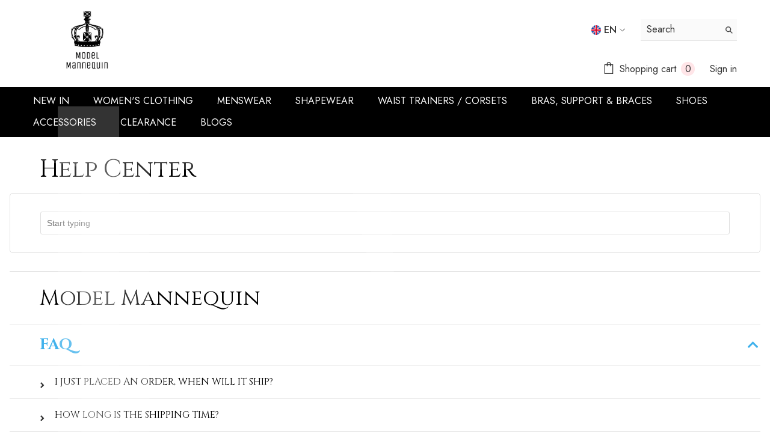

--- FILE ---
content_type: text/css
request_url: https://modelmannequin.com/cdn/shop/t/38/assets/custom.css?v=80089539117217316311754378070
body_size: -326
content:
.previewCartInfo .button-2{display:none}.swatch:has(li:only-child) li{display:none}.card-swatch.text-left{padding-top:5px}.price__last.price_percent{flex:1 50%!important}.price__label_sale.price__label_percent{display:block!important}.card .price__label_sale .label_sale{font-size:12px}.template-product .productView-details .price__label_sale .label_sale{font-size:14px}body .price__label_sale .label_sale{padding:0;color:#cc4058;font-weight:600;background:transparent}#halo-cart-sidebar #popup-tool-discount{position:unset;transform:unset;opacity:1;visibility:visible}#halo-cart-sidebar #popup-tool-discount{padding:12px 0 0}#halo-cart-sidebar #popup-tool-discount .button.button-1{margin-bottom:0}@media only screen and (max-width: 767px){.popup-toolDown label{font-size:14px!important}.sp__flex{display:flex;justify-content:space-between}.sp__flex .button.button-1{margin-top:0}#halo-cart-sidebar .previewCartInfo{padding:5px 20px 20px}#halo-cart-sidebar .previewCartTotals{line-height:1.5}#halo-cart-sidebar .previewCartTotals-label,#halo-cart-sidebar .previewCartTotals-value{line-height:1}#halo-cart-sidebar #popup-tool-discount .discount-code-field label{margin-bottom:0}#halo-cart-sidebar #popup-tool-discount .discount-code-field p{margin-bottom:8px}}
/*# sourceMappingURL=/cdn/shop/t/38/assets/custom.css.map?v=80089539117217316311754378070 */


--- FILE ---
content_type: text/css
request_url: https://modelmannequin.com/cdn/shop/t/38/assets/component-card.css?v=78222020665074111901739760632
body_size: 8295
content:
.product-item{position:relative;letter-spacing:0;font-size:0}.product-item>.card{font-size:var(--font-body-size)}.card{position:relative}.card-product{position:relative;z-index:1}.card-media{display:block;position:relative;overflow:hidden}.card-link{position:absolute;top:0;left:0;right:0;bottom:0;z-index:1;width:100%;height:100%;display:block}.card-media>img,.card-media>video{display:block;position:absolute;top:0;left:0;height:100%;width:100%;max-width:100%;cursor:pointer;object-fit:var(--product-cart-image-fit);object-position:center center;transition:all .8s ease}.card-media>img.lazyload,.card-media>img.lazyloading{opacity:0}.card-media>img+img.lazyloaded{opacity:0}.card-media>img+img,.card-media>img+video{opacity:0}.card-product--padding{border:.1rem solid var(--color-background-20)}.card-product--padding .card-product__wrapper{padding:2rem}.card-information{padding:15px 0 0}.style-arrows-7 .card-information{padding:17px 0 0}.animate--hover-vertical-lift .card-information,.animate--hover-vertical-lift.style-arrows-7 .card-information{padding:15px 0}.card-information__group{margin:0 0 1px}.card-vendor{overflow:hidden;white-space:normal;display:-webkit-box;-webkit-line-clamp:1;text-overflow:ellipsis;-webkit-box-orient:vertical;font-family:var(--product-vendor-font);font-size:var(--product-vendor-font-size);font-weight:var(--product-vendor-font-weight);font-style:var(--product-vendor-font-style);color:var(--product-vendor-color);line-height:var(--product-vendor-line-height);letter-spacing:var(--product-vendor-letter-spacing);text-transform:var(--product-vendor-text-transform);width:100%;margin-bottom:var(--product-vendor-margin-bottom);margin-top:var(--product-vendor-margin-top)}.card-vendor a{font-size:inherit;font-weight:inherit;color:inherit;line-height:inherit;letter-spacing:inherit}.card__heading{font-size:var(--product-title-font-size);margin:0}.card-title{font-family:var(--product-title-font);font-size:var(--product-title-font-size);font-weight:var(--product-title-font-weight);line-height:var(--product-title-line-height);letter-spacing:var(--product-title-letter-spacing);text-transform:var(--product-title-text-transform);color:var(--product-title-color);display:block;margin:0 0 var(--product-title-margin-bottom) 0}.card-title span[data-change-title]{display:none}.enable_text_color_title .card-title span[data-change-title]{display:inline}.card-title-ellipsis{overflow:hidden;white-space:normal;display:-webkit-box;-webkit-line-clamp:var(--product-title-line-text);text-overflow:ellipsis;-webkit-box-orient:vertical}.card-price{font-weight:var(--font-weight-bold);letter-spacing:0;margin-top:var(--product-price-margin-top);margin-bottom:var(--product-price-margin-bottom)}.card-quickview .quickview-button{font-family:var(--font-body-family);font-size:var(--product-quickview-font-size);font-weight:var(--font-body-weight);line-height:var(--product-quickview-line-height);letter-spacing:var(--body-letter-spacing);color:var(--product-quick-view-color);background-color:var(--product-quick-view-bg);border-color:var(--product-quick-view-bg);padding:var(--product-quickview-padding-top) var(--product-quickview-padding-left-right) var(--product-quickview-padding-bottom) var(--product-quickview-padding-left-right);min-width:86px;width:auto;text-transform:capitalize;border-radius:var(--product-quickview-border-radius);box-shadow:var(--product-quickview-box-shadow)}.card-quickview .quickview-icon,.card-wishlist .wishlist-icon,.card-compare .compare-icon{display:block;text-align:center;position:relative;width:36px;height:36px;padding:9px 8px;line-height:1;border-radius:50%;font-size:0;letter-spacing:0;cursor:pointer}.enable_custom_layout_card_1 .card-quickview .quickview-icon,.enable_custom_layout_card_1 .card-wishlist .wishlist-icon,.enable_custom_layout_card_1 .card-compare .compare-icon{width:40px;height:40px}.card-quickview .quickview-icon{background-color:var(--product-quick-view-bg);border:none}.card-quickview .text,.card-wishlist .text,.card-compare .text,.card-compare .text_1{display:none;white-space:nowrap;font-size:var(--font-body-size);font-weight:var(--font-weight-normal);line-height:var(--body-line-height);width:0;opacity:0;overflow:hidden;visibility:hidden;right:calc(100% - 30px);height:36px;background-color:var(--bg-white);line-height:36px;position:absolute;top:50%;padding:0 30px 0 15px;border-radius:36px;transform:translateY(-50%);transition:var(--anchor-transition);transition-duration:var(--duration-default);pointer-events:none}.enable_custom_layout_card_1 .card-quickview .text,.enable_custom_layout_card_1 .card-wishlist .text,.enable_custom_layout_card_1 .card-compare .text,.enable_custom_layout_card_1 .card-compare .text_1{height:40px;line-height:40px}.card-compare .text{padding:0 30px}.card-product__group.group-left .card-quickview .text,.card-product__group.group-left .card-wishlist .text{padding:0 15px 0 30px}.card-quickview .text{color:var(--product-quick-view-color);background-color:var(--product-quick-view-bg)}.card-quickview .text:before{border-left:7px solid var(--product-quick-view-bg)}.card-quickview .icon,.card-wishlist .icon,.card-compare .icon{width:100%;height:100%;width:18px;height:18px;line-height:18px;vertical-align:top;position:relative;z-index:2;background-color:transparent}.card-quickview .icon{fill:var(--product-quick-view-color)}.card-quickview:not(.card-quickviewIcon){display:block;position:absolute;top:50%;left:50%;z-index:4;transition:transform var(--duration-default) ease,visibility var(--duration-default) ease;transform:translate3d(-50%,calc(-50% - 10px),0);opacity:0;visibility:hidden;pointer-events:none;width:auto}.card-quickview.card-quickviewIcon{display:none}.card-wishlist .wishlist-icon{background-color:var(--product-wishlist-bg);border:1px solid var(--product-wishlist-border)}.card-wishlist .text{color:var(--product-wishlist-color);background-color:var(--product-wishlist-bg);text-transform:capitalize}.card-wishlist .text:before{border-left:7px solid var(--product-wishlist-bg)}.card-wishlist .icon{fill:var(--product-wishlist-color)}.card-wishlist .wishlist-added{background-color:var(--product-wishlist-bg-added);border-color:var(--product-wishlist-border-added)}.card-wishlist .wishlist-added .text{color:var(--product-wishlist-color-added);background-color:var(--product-wishlist-bg-added)}.card-wishlist .wishlist-added .text:before{border-left-color:var(--product-wishlist-bg-added)}.card-wishlist .wishlist-added .icon{fill:var(--product-wishlist-color-added)}.card-compare .compare-icon{background-color:var(--product-compare-bg)}.card-compare .compare-label{display:inline-block;vertical-align:middle;font-size:calc(var(--font-body-size) - 3px);cursor:pointer;position:relative}.card-compare .text{color:var(--product-compare-color);background-color:var(--product-compare-bg)}.card-compare .text:before{border-left:7px solid var(--product-compare-bg)}.card-compare .icon{fill:var(--product-compare-color)}.card-compare .compare-checkbox:checked+.compare-label .text,.card-compare .compare-checkbox:checked+.compare-label .text_1{color:var(--product-compare-color-added);background-color:var(--product-compare-bg-added)}.card-compare .compare-checkbox:checked+.compare-label .text:before{border-left-color:var(--product-compare-bg)}.card-compare .compare-checkbox:checked+.compare-label .icon{fill:var(--product-compare-color-added)}.card-compare .compare-icon.is-checked{background-color:var(--product-compare-bg-added)}.card-compare.card-compareIcon{display:none}.card-compare:not(.card-compareIcon){opacity:0;visibility:hidden;pointer-events:none;transition:var(--anchor-transition);transition-duration:var(--duration-default)}.card-compare.card-compareIcon .compare-label{font-size:0;letter-spacing:0;padding:0;position:static}.card-product__group{position:absolute;z-index:3;transition:transform var(--duration-long) ease,opacity var(--duration-default) ease}.card-product__group.group-left,.card-product__group.group-right{top:10px;display:flex;flex-direction:column}.style-arrows-7 .card-product__group.group-left,.style-arrows-7 .card-product__group.group-right{top:15px}.product-item.enable_custom_layout_card_1 .card-product__group.group-left,.product-item.enable_custom_layout_card_1 .card-product__group.group-right{top:25px}.card-product__group .card-product__group-item+.card-product__group-item{margin-top:10px}.card-product__group.group-left{left:10px;transform:translate3d(-10px,0,0)}.style-arrows-7 .card-product__group.group-left{left:15px}.product-item.enable_custom_layout_card_1 .card-product__group.group-left{left:25px;transform:translate3d(-25px,0,0)}.card-product__group.group-middle{top:50%;left:50%;transform:translate3d(-50%,calc(-50% - 10px),0)}.card-product__group.group-right{left:auto;right:10px}.style-arrows-7 .card-product__group.group-right{right:15px}.product-item.enable_custom_layout_card_1 .card-product__group.group-right{left:auto;right:25px}.card-product__group.group-left .card-wishlist .text,.card-product__group.group-left .card-quickview .text,.card-product__group.group-left .card-compare .text{right:auto;left:calc(100% + 20px)}.card-product__group.group-left .card-wishlist .text:before,.card-product__group.group-left .card-quickview .text:before,.card-product__group.group-left .card-compare .text:before{border-left:none;right:auto;left:-7px}.card-product__group.group-left .card-wishlist .text:before{border-right:7px solid var(--product-wishlist-bg)}.card-product__group.group-left .card-quickview .text:before{border-right:7px solid var(--product-quick-view-bg)}.card-product__group.group-left .card-compare .text:before{border-right:7px solid var(--product-compare-bg-add)}.card-product__group.group-left .card-wishlist .wishlist-added .text:before{border-right-color:var(--product-wishlist-color-added)}.card-product__group.group-left .card-compare .compare-checkbox:checked+.compare-label .text:before{border-right-color:var(--product-compare-bg-added)}.card-action{position:absolute;bottom:0;width:100%;padding:0;background:transparent;z-index:10;margin:0;transform:translate3d(0,15px,0);transition:transform var(--duration-long) ease,opacity var(--duration-default) ease}.price{justify-content:center}.card-action .button{font-family:var(--btn-3-font-family);font-size:var(--btn-3-font-size);font-weight:var(--btn-3-font-weight);text-transform:var(--btn-3-text-transform);text-align:var(--btn-3-text-align);letter-spacing:var(--btn-3-letter-spacing);line-height:var(--btn-3-line-height);border-radius:var(--btn-3-border-radius);border-style:var(--btn-3-border-style);border-width:var(--btn-3-border-width);padding-top:var(--btn-3-padding-top);padding-bottom:var(--btn-3-padding-bottom);background:var(--product-action-bg);color:var(--product-action-color);border-color:var(--product-action-border);box-shadow:var(--btn-3-horizontal-length) var(--btn-3-vertical-length) var(--btn-3-blur-radius) var(--btn-3-spread) var(--btn-3-all-bg-opacity) var(--btn-3-inset)}.card-action .variants-popup{display:block;opacity:0;visibility:hidden;position:absolute;top:auto;bottom:0;left:0;width:100%;background-color:var(--bg-white);z-index:2;pointer-events:none;transition:transform var(--duration-default) ease,visibility var(--duration-default) ease}.card-action .variants-popup-content{position:relative;padding:25px 10px 50px;overflow-y:auto}.card-action .variants-popup-content .variants{max-height:102px;overflow-y:auto;webkit-overflow-scrolling:touch}.productList .card-action .variants-popup-content{padding:25px 10px 50px 0;overflow-y:visible}.productList .card-action .variants-popup-content .variants{max-height:100%!important;min-height:100%!important;display:inherit}.card-action .variants-popup-close{position:absolute;top:-6px;left:auto;right:-7px;color:inherit;line-height:1;font-size:0;letter-spacing:0;z-index:1}.card-action .variants-popup-close svg{width:40px;height:40px;padding:11px;fill:var(--icon);stroke:transparent}.card-action .selector-wrapper{padding:0 0 18px}.card-action .selector-wrapper.option-color{padding-bottom:5px}.product-card__button2{padding:0;display:flex;position:absolute;bottom:0;left:0;width:100%;column-gap:10px}.productList .product-card__button2{bottom:auto}.card-action .selector-wrapper .form-label{font-weight:var(--font-weight-medium);padding:0 25px;text-align:center;line-height:18px}.card-action .selector-wrapper .form-label .label-value-1,.card-action .selector-wrapper .form-label .label-value-2,.card-action .selector-wrapper .form-label .label-value-3{font-weight:var(--font-weight-normal);color:#3c3c3c}.productList .card-action .selector-wrapper{text-align:left}.productList .card-action .selector-wrapper.option-color{display:none}.quick_shop_option_2 .productList .card-action .selector-wrapper.option-color{display:block}.productList .card-action .selector-wrapper .form-label{padding:0 25px 0 0;text-align:left}.card-action .selector-wrapper .swatch-element{position:relative;padding:0 12px;transition:var(--anchor-transition);display:inline-block}.productList .card-action .selector-wrapper .swatch-element{padding-right:24px;padding-left:0}.card-action .selector-wrapper .single-label{display:block;font-size:calc(var(--font-body-size) + 2px);font-weight:var(--font-weight-medium);padding:0;cursor:pointer}.card-action .selector-wrapper .single-label .text{display:none;font-size:calc(var(--font-body-size) - 3px);font-weight:var(--font-weight-normal);color:var(--color-grey);margin:0 0 0 5px}.card-action .selector-wrapper .single-action{display:none;font-size:0;letter-spacing:0;padding:0;position:absolute;top:0;right:0;z-index:1;height:100%;width:100%}.card-action .selector-wrapper .single-action .icon{fill:var(--icon);stroke:transparent;width:16px;height:16px;margin:0 5px 0 0}.card-action .selector-wrapper .single-action .text{display:inline-block;vertical-align:middle;font-size:calc(var(--font-body-size) - 3px);font-weight:var(--font-weight-normal);letter-spacing:var(--letter-spacing);line-height:var(--line-height);color:var(--form-label);opacity:0}.card-action .selector-wrapper .single-option:checked+.single-label{text-decoration:underline;text-underline-position:under}.productList .card-action .selector-wrapper .single-option:checked+.single-label{border-bottom:1px solid;text-decoration:unset}.card-action .selector-wrapper .swatch-element.unavailable{display:none}.card-action .selector-wrapper .swatch-element.soldout{opacity:.5}.card-action .selector-wrapper .swatch-element.soldout .single-label .text{display:inline-block;vertical-align:inherit}.card-action .selector-wrapper .swatch-element.soldout .single-action{display:none}.card-action .selector-wrapper .swatch-element.unavailable .single-label{opacity:.6;pointer-events:none}.size_varriant_style_2 .card-action .selector-wrapper .single-label{font-size:var(--font-body-size);font-weight:var(--font-weight-normal);border:1px solid #d2d2d2;padding:7px 20px;min-width:60px;text-align:center}.size_varriant_style_2 .card-action .selector-wrapper .single-option:checked+.single-label{text-decoration:unset;text-underline-position:unset;border-color:#000}.size_varriant_style_2 .card-action .selector-wrapper .swatch-element{padding:0 2.5px 5px}.card-swatch{font-size:0;letter-spacing:0}.card-swatch .swatch{display:flex;justify-content:center;width:100%;position:relative;font-size:0;flex-wrap:wrap;row-gap:5px}.card-swatch .item{display:inline-block;vertical-align:top;margin:0 5px 5px 0;position:relative;line-height:1}.card-swatch .item .tooltip,.card-swatch .group-swatch .tooltip{display:none;font-size:calc(var(--font-body-size) - 2px);font-weight:var(--font-weight-normal);color:var(--color-white);background:var(--color-global);text-align:center;position:absolute;bottom:100%;left:50%;padding:5px;z-index:2;min-width:40px;transform:translate(-50%);margin:0 0 10px;border-radius:2px;transition:var(--anchor-transition);white-space:nowrap;text-transform:capitalize}.card-swatch .item .tooltip:before,.card-swatch .group-swatch .tooltip:before{content:"";position:absolute;bottom:-7px;left:50%;height:0;width:0;border-top:7px solid var(--color-global);border-left:7px solid transparent;border-right:7px solid transparent;transform:translate(-50%)}.card-swatch .swatch-label{display:block;border-radius:50%;overflow:hidden;position:relative;font-size:0;letter-spacing:0;width:var(--w-product-swatch-custom);height:var(--h-product-swatch-custom);margin:0 auto;border:1px solid var(--product-swatch-border);background:transparent;cursor:pointer;padding:2px;box-sizing:border-box}.productList .card-swatch .swatch-label{width:var(--w-product-swatch-custom);height:var(--h-product-swatch-custom)}.card-swatch .number-showmore{width:auto;height:var(--h-product-swatch-custom);display:inline-block;cursor:pointer;line-height:var(--h-product-swatch-custom);text-align:center;font-size:var(--font-size-product-swatch-more);font-weight:var(--font-weight-normal);color:var(--color-text2);background:none;border:none}.card-swatch .number-showmore span{pointer-events:none}.card-swatch .number-showmore span.text-number{position:relative;top:0}.card-swatch .swatch-label .pattern{display:block;width:100%;height:100%;border-radius:50%;overflow:hidden;position:relative;background-color:transparent;background-repeat:no-repeat;background-size:cover;background-position:center}.card-swatch .swatch-label.is-active{border-color:var(--product-swatch-border-active)}.card-swatch .item:first-child{margin-left:0}.card-swatch .item:last-child{margin-right:0}.card-swatch--grid{margin-top:12px}.card-swatch--slider{position:absolute;width:100%;top:auto;left:0;bottom:0;opacity:1;visibility:visible;pointer-events:auto;padding:8px;z-index:3;background-color:var(--bg-white);transition:transform var(--duration-default) ease,visibility var(--duration-default) ease}.card-summary{font-size:var(--font-body-size);font-weight:var(--font-body-weight);line-height:var(--body-line-height);letter-spacing:var(--body-letter-spacing);color:var(--color-text);margin:0 0 13px}.card-list__hidden{display:none!important}.swatch .group-swatch{display:inline;vertical-align:top;line-height:1}.swatch.show--more .group-swatch{display:inline!important}.swatch.show--more .group-swatch .item-wrapper{display:inline-block;margin:0 5px 5px 0;position:relative}.product-item.quickshop-popup-show .card-action .variants-popup{pointer-events:auto;animation:fadeUp var(--duration-default) ease forwards;visibility:visible}.product-item-custom .card-product{display:inline-block;vertical-align:top;width:80px;height:107px}.product-item-custom .card-media{width:100%;height:100%}.product-item-custom .card-information{display:inline-block;vertical-align:top;width:calc(100% - 80px);padding:0 25px 0 20px!important;position:relative;top:-6px}.product-item-custom .card-vendor{margin:0 0 10px}.product-item-custom .card-title{margin-bottom:19px}.card-vendor.animated-loading>a,.card-title.animated-loading .text,.card-price.animated-loading .price,.card-action.animated-loading .button{opacity:0;visibility:hidden}.card-information__wrapper.text-center .card-price,.card-swatch.text-center{display:flex;justify-content:center}.card-information__wrapper.text-left .card-price,.card-swatch.text-left{display:flex;justify-content:flex-start}.card-information__wrapper.text-right .card-price,.card-information__wrapper.text-right .card-price .price--on-sale .price__sale.show_saved_price,.card-swatch.text-right{display:flex;justify-content:flex-end}.card-information__wrapper.text-center .card-information__group{justify-content:center}.text-size{display:block;font-size:var(--text-size-font-size);font-weight:var(--text-size-font-weight);color:var(--text-size-color);line-height:var(--text-size-line-height);letter-spacing:var(--text-size-letter-spacing);text-transform:var(--text-size-text-transform);margin-top:10px}.card .text-size{font-size:var(--text-size-font-size)}.product-tab-block .halo-block-header{margin-bottom:0}.list-product-tabs .separation--style2{height:15px;width:1px;background:var(--bg-color);font-size:0!important;margin-top:-2px}.product-tab-block .list-product-tabs{list-style:none;padding:0;display:flex;justify-content:center;align-items:center;overflow:auto;flex-wrap:wrap;margin-top:0;margin-bottom:40px}.product-tab-block .list-product-tabs.list-tabs-left{justify-content:flex-start}.product-tab-block .list-product-tabs.list-tabs-right{justify-content:flex-end}.product-tab-block .list-product-tabs.list-tabs-left li:first-child .tab-links{padding-left:0}.product-tab-block .list-product-tabs.list-tabs-right li:first-child .tab-links{padding-right:0}.product-tab-block .list-product-tabs li{margin:0 12px;text-align:center}.product-tab-block .list-product-tabs li .tab-links{padding:6px 15px;display:block;transition:none;width:100%}.product-tab-block .product-tabs-content .tab-content{display:none}.product-tab-block .product-tabs-content .tab-content.active{display:block}.product-tab-block .product-tabs-content .loading{font-size:var(--font-body-size)}.product-tab-block .list-product-tabs.list-tab__style_2 li .tab-links{background:transparent;position:relative;border-radius:0;padding-left:0;padding-right:0}.product-tab-block .list-product-tabs.list-tab__style_2 li .tab-links.active:before{content:"";width:0;height:0;position:absolute;border-left:8px solid transparent;border-right:8px solid transparent;border-bottom:8px solid black;bottom:-1px;left:50%;transform:translate(-50%)}.product-tab-block .list-product-tabs li:last-child{margin-right:0}.product-tab-block .list-product-tabs li:first-child{margin-left:0}.wrapper-item-size{position:absolute;bottom:60px;left:50%;transform:translate(-50%);width:100%;opacity:0;visibility:hidden;pointer-events:none;z-index:1}.sizes-list{margin:0;letter-spacing:-.33em;padding:0}.sizes-list li{display:inline-block;letter-spacing:normal;margin:0 2.5px}.sizes-list li:first-of-type{margin-left:0}.sizes-list li:last-of-type{margin-right:0}.sizes-list li a{min-width:27px;-moz-border-radius:13px;-webkit-border-radius:13px;-ms-border-radius:13px;-o-border-radius:13px;border-radius:13px;color:var(--variant-size);border:1px solid var(--variant-size-border);background-color:var(--variant-size-bg);display:block;text-align:center;padding:3px 5px 2px;font-weight:var(--font-weight-medium);font-size:12px;line-height:20px}.sizes-list li a:hover{background:var(--variant-size-bg-hover);color:var(--variant-size-hover);border-color:var(--variant-size-border-hover)}.sizes-list li.hide-count-5 a{border:none;background-color:transparent}.sizes-list li.hide-count-5 a:hover{color:var(--variant-size);background-color:transparent}.card-action .variants-popup-content .variants::-webkit-scrollbar{width:5px}.card-action .variants-popup-content .variants::-webkit-scrollbar-track{background:#f4f4f4}.card-action .variants-popup-content .variants::-webkit-scrollbar-thumb{background:#000}.card-action .variants-popup-content .variants::-webkit-scrollbar-thumb:hover{background:#000}.product-block__banner .list_banner_item{position:relative}.product-block__banner .list_banner_item:not(.slick-initialized) figure:nth-child(n+2){display:none}.product-block__banner .list_banner_item .slick-dots{bottom:30px}.product-block__banner .list_banner_item .slick-dots li button{background:var(--bg-white);border-color:var(--bg-white)}.product-block__banner .list_banner_item .slick-dots li.slick-active button{background:transparent;border-color:var(--bg-white)}.product-block-has__banner .product-block__banner figure{margin:0;position:relative}.product-block-has__banner .product-block__banner figure img{cursor:auto}.product-block-has__banner .product-block__banner .product-block__cap{position:absolute;top:50%;left:50%;transform:translate(-50%,-50%);text-align:center;max-height:100%;overflow-x:hidden;overflow-y:auto;width:100%;max-width:100%;padding-left:10px;padding-right:10px}.product-block-has__banner .product-block__banner .product-block__cap.align--left{text-align:left;padding-left:0}.product-block-has__banner .product-block__banner .product-block__cap.align--left .product-block__cap--button{margin-left:0}.product-block-has__banner .product-block__banner .product-block__cap.align--right .product-block__cap--button{margin-right:0}.product-block-has__banner .product-block__banner .product-block__cap.align--right{text-align:right;padding-right:0}.product-block-has__banner .product-block__banner .product-block__cap.align-items--center{padding-top:30px;padding-bottom:30px}.product-block-has__banner .product-block__banner .product-block__cap.align-items--top{top:0;bottom:auto;padding-top:var(--align-items-spacing-tb-style);padding-bottom:30px;transform:translate(-50%)}.product-block-has__banner .product-block__banner .product-block__cap.align-items--bottom{top:auto;bottom:0;padding-top:30px;padding-bottom:var(--align-items-spacing-tb-style);transform:translate(-50%)}.product-block-has__banner .product-block__banner .product-block__cap.align-items--center .cap-content{max-width:320px;margin-left:auto;margin-right:auto}.product-block__cap--text{margin:0}.product-block__cap--subText{font-weight:var(--font-weight-medium)}.product-block__cap--description{margin-bottom:34px}.product-block__cap--button{max-width:180px;margin:0 auto}.product-block__grid{padding-top:45px;padding-bottom:40px}.product-block-has__banner.has__banner--left .product-block__grid{padding-right:15px}.product-block-has__banner.has__banner--right .product-block__grid{padding-left:15px}.product-block-has__banner.product-block-has__collections{display:grid;grid-template-columns:1fr 1fr 1fr 1fr 1fr;grid-template-rows:1fr 1fr 1fr 1fr;grid-gap:0 20px;grid-auto-flow:dense}.product-block-has__banner.product-block-has__collections .product-block__banner{grid-column-end:span 1;grid-row-end:span 4;width:auto}.product-block-has__banner.product-block-has__collections .product-block__grid{grid-column-end:span 3;grid-row-end:span 4;padding:0!important;width:100%!important}.product-block-has__banner.product-block-has__collections .product-block__grid .card-product .card-media{padding-bottom:77%!important}.product-block-has__banner.product-block-has__collections .product-block__grid .products-carousel{margin:0!important}.product-block-has__banner.product-block-has__collections .product-block__grid .products-carousel .product{margin:0;padding-left:1px;padding-right:1px}.product-block-has__banner.product-block-has__collections .product-block__collections{grid-column-end:span 1;grid-row-end:span 4;display:grid;grid-template-columns:1fr;grid-template-rows:1fr 1fr 1fr 1fr;grid-gap:20px 0px;grid-auto-flow:dense}.product-block__collection--list{display:flex;justify-content:center;align-items:center;padding-left:25px;padding-right:10px;border-radius:6px;background-color:var(--bg-white)}.product-block__collection--list_info h5{font-size:calc(var(--font-body-size) + 2px);text-transform:unset;margin:0}.product-block__collection--list_info{display:inline-block;width:calc(100% - 75px);margin-right:5px}.product-block__collection--list_image{max-width:70px;display:inline-block}.halo-block-header.has__banner .title .text{padding:0;margin-bottom:5px}.card-action .option-color .swatch-element{padding:0 3px}.productList .card-action .option-color .swatch-element{padding-right:6px;padding-left:0}.card-action .option-color .single-label{display:block;border-radius:50%;overflow:hidden;position:relative;font-size:0;letter-spacing:0;width:var(--w-product-swatch-custom);height:var(--h-product-swatch-custom);border:1px solid var(--product-swatch-border);background:0 0;cursor:pointer;padding:2px}.productList .card-action .option-color .single-label{width:var(--w-product-swatch-custom);height:var(--h-product-swatch-custom)}.card-action .option-color .single-option:checked+.single-label{border-color:var(--swatch-border-active)}.card-action .option-color .single-label .pattern{display:block;width:100%;height:100%;border-radius:50%;overflow:hidden;position:relative;background-color:transparent;background-repeat:no-repeat;background-size:cover;background-position:center}.body-full-width .product-block .container-full .products-carousel .slick-prev{left:calc((var(--grid-gap)) + 10px)}.body-full-width .product-block .container-full .products-carousel .slick-next{right:calc((var(--grid-gap)) + 10px)}.style_2_text_color_varriant .card-title-ellipsis{position:relative}.style_2_text_color_varriant .card-title-change{padding-right:90px}.style_2_text_color_varriant .card-title span[data-change-title]{top:0;right:0;max-width:90px;font-weight:var(--font-weight-normal);text-transform:capitalize;overflow:hidden;position:absolute;white-space:nowrap;text-overflow:ellipsis;color:var(--product-vendor-color)}.style_2_text_color_varriant .card-title [data-change-title]{font-size:var(--product-title-variant-font-size)}.product-card-layout-01 .product-item.enable_background_button_card .card-action{padding-top:10px;padding-bottom:10px;background:var(--bg-white)}.product-card-layout-01 .product-item.enable_background_button_card .card-action.has-compare{padding-bottom:0}.product-card-layout-01 .product-item.enable_background_button_card .card-action .variants-popup{bottom:15px}.product-card-layout-01 .product-item.enable_custom_layout_card_1 .card-action{padding:25px}.product-card-layout-01 .productList .product-item.enable_custom_layout_card_1 .card-action{padding:0}.product-card-layout-01 .product-item.enable_custom_layout_card_1 .card-information{padding:25px 25px 15px;background:#fff}.product-card-layout-01 .product-item.enable_custom_layout_card_1 .wrapper-review-size{min-height:22px;margin-bottom:7px}.product-card-layout-01 .product-item.enable_custom_layout_card_1 .card .text-size{margin:0}.product-card-layout-01 .product-item.enable_custom_layout_card_1 .price.price--on-sale .price-item--regular .money{text-decoration-thickness:from-font}.product-card-layout-01 .product-item.enable_custom_layout_card_1 .price-item .text{margin:1px 10px 0 0}.quick_shop_option_2 .product-item.enable_custom_layout_card_1 .card-action .product-card__button2 .button.add-to-cart-btn{background:var(--product-action-bg);color:var(--product-action-color);border-color:var(--product-action-border)}.quick_shop_option_2 .product-item.enable_custom_layout_card_1 .card-action .product-card__button2 .button.cancel-btn{background:var(--product-action-bg-hover);color:var(--product-action-color-hover);border-color:var(--product-action-border-hover)}.animated-loading .media-loading{display:block}.media-loading{display:none;position:absolute;top:50%;left:50%;font-size:30px;line-height:1;font-family:var(--font-body-family);font-weight:var(--font-weight-medium);color:#ccc;box-sizing:border-box;text-shadow:0 0 2px var(--bg-white),0 0 1px var(--bg-white),0 0 1px var(--bg-white);letter-spacing:2px;transform:translate(-50%,-50%);opacity:.6}.media--loading-effect img.lazyloaded+img+.data-lazy-loading+.media-loading,.card.ajax-loaded .media--loading-effect .media-loading{display:none}.card-compare:not(.card-compareIcon) .compare-label{font-size:var(--font-body-size);font-weight:var(--font-weight-normal);padding:0 0 0 25px}.card-compare input[type=checkbox]+.form-label--checkbox:before{width:16px;height:16px;border:1px solid #d0d0d0}.card-compare input[type=checkbox]:checked+.form-label--checkbox:before{border-color:#000}.card-compare input[type=checkbox]+.form-label--checkbox:after{width:11px;height:11px}.product-card-layout-01 .productListing.productList .card-product__wrapper .card-action+.card-compare{display:none!important}.product-card-layout-01 .productListing.productList .card-compare-wrapper{margin-top:12px}.quick_shop_option_2 .variants-popup .variants-popup-close{display:none}.quick_shop_option_2 .productList .card-action .variants-popup-content{padding:25px 10px 70px 0!important}.quick_shop_option_2 .product-card__button2{background-color:#fff;padding-top:12px}.quick_shop_option_2 .variants-popup-content .scrollable .product-card__button2:before{content:"";position:absolute;z-index:1;left:50%;top:-30px;background:linear-gradient(0deg,#fffc 38.19%,#fff0);width:85%;height:30px;transform:translate(-50%)}.quick_shop_option_2 .variants-popup-content .variants.scrollable{justify-content:flex-start;padding-bottom:20px;padding-top:5px}.quick_shop_option_2 .card-action .variants-popup-content .quickshop-quantity{margin:0 auto 12px}.quick_shop_option_2 .card-action .product-card__button2 .button{min-width:auto;width:calc(50% - 5px);padding:10px}.product-card-layout-01.btn_3_br_outside.quick_shop_option_2 .card-action .product-card__button2 .button{margin-right:3px;margin-bottom:3px}.quick_shop_option_2 .card-action .product-card__button2 .button.add-to-cart-btn{background:var(--product-action-bg-hover);color:var(--product-action-color-hover);border-color:var(--product-action-border-hover)}.quick_shop_option_2 .card-action .selector-wrapper:not(.option-color){padding:0 0 8px}.quick_shop_option_2 .card-action .variants-popup{background-color:#ffffffd9}.quick_shop_option_2 .card-action .variants-popup-content .label-quantity-2{text-align:center;margin-bottom:8px;margin-top:-2px}.quick_shop_option_2 .card-action .selector-wrapper .swatch-element{padding:0 2px}.quick_shop_option_2 .card-action .selector-wrapper .single-label{font-size:var(--font-body-size)}.quick_shop_option_2 .card-action .selector-wrapper .form-label .label-value-1,.quick_shop_option_2 .card-action .selector-wrapper .form-label .label-value-2,.quick_shop_option_2 .card-action .selector-wrapper .form-label .label-value-3{font-weight:var(--font-weight-normal);color:var(--product-vendor-color)}.quick_shop_option_2 .card-action .selector-wrapper:not(.option-color) .single-label{display:block;width:auto;min-width:30px;height:30px;line-height:30px;border-radius:20px;padding:0 6px;font-size:var(--font-body-size);font-weight:var(--font-weight-normal);text-transform:capitalize;color:var(--variant-color);background-color:var(--variant-bg);border:1px solid var(--swatch-border);text-align:center;transition:var(--anchor-transition);margin-bottom:5px}.quick_shop_option_2 .card-action .selector-wrapper.option-color .single-label{padding:2px;min-width:30px;height:30px;line-height:30px}.quick_shop_option_2 .card-action .selector-wrapper .swatch-element:hover{text-decoration:none;color:var(--variant-color-active);border-color:var(--swatch-border-active)}.quick_shop_option_2 .card-action .selector-wrapper .single-option:checked+.single-label{text-decoration:none;color:var(--variant-color-active);background-color:var(--variant-bg-active);border-color:var(--swatch-border-active)}.quick_shop_option_2 .variants-popup-content .variants{display:flex;flex-direction:column;justify-content:center}.quick_shop_option_2 .variants-popup-content.active_option_3 .variants{display:inherit}.quick_shop_option_2 .halo-recently-viewed-block-sections .variants-popup-content.active_option_3 .variants{display:flex}.quick_shop_option_2 .product-item.quickshop-popup-show .card-action>form{opacity:0;visibility:hidden}quickshop-update-quantity.disabled{pointer-events:none;opacity:.5}.card-product:hover .card-media.media--hover-effect>img:first-child:not(:only-child){opacity:0}.card-product:hover .card-media.media--hover-effect>img+img{opacity:1;transform:scale(1.05);transition:opacity .5s,transform 2s cubic-bezier(0,0,.44,1.18),-webkit-transform 2s cubic-bezier(0,0,.44,1.18)}.card-product:hover .card-media.media--hover-effect>img+video{opacity:1}.icon_wishlist_full .card-wishlist .icon-wishlist-add,.icon_wishlist_full .card-wishlist .wishlist-added .icon-wishlist{display:none!important}.icon_wishlist_full .card-wishlist .wishlist-added .icon-wishlist-add{display:inline-block!important}.card-positive_vibes{margin-bottom:12px}.card-positive_vibes .text-vibes .text-vibes--child{font-size:var(--product-title-font-size);font-weight:var(--product-title-font-weight)}.enable_custom_layout_card_1 .card-positive_vibes .text-vibes .text-vibes--child{font-size:calc(var(--product-title-font-size) - 4px)}.quick_shop_option_1 .card-action .variants-popup-content .variants .selector-wrapper.option-color:not(.unshow_swatch){display:none}.product-item .swatch-custom ul{column-gap:5px}.product-item .swatch-custom .item-custom--image{width:var(--w-product-swatch-custom);height:var(--h-product-swatch-custom);padding:2px}#halo-card-mobile-popup .swatch-custom{display:none}#halo-card-mobile-popup .mobile-popup-header{display:flex;justify-content:space-between;padding:0 10px;font-size:calc(var(--font-heading-size) - 2px);font-weight:var(--font-weight-semibold)}#halo-card-mobile-popup .mobile-popup-header .close-modal{background:none;border:none;padding:0}#halo-card-mobile-popup .mobile-popup-header .close-modal svg{width:40px;height:40px;padding:11px 0 11px 11px;fill:var(--icon);stroke:transparent;margin-right:-7px}.card .card-information .positive_vibes .text-vibes p svg{margin-right:3px}.product-card-layout-01 .product-item.enable_custom_position_swatch .card-action{padding:16px}.product-card-layout-01.quick_shop_option_2 .product-item.enable_custom_position_swatch .product-card__button2{padding:12px 16px 16px}.product-card-layout-01 .product-item.enable_custom_position_swatch .card-information{padding:25px 16px 15px}.product-card-layout-01 .product-item.enable_custom_position_swatch .card-swatch .number-showmore span.text-number{display:none}.product-card-layout-01 .product-item.enable_custom_position_swatch .card-swatch .number-showmore{padding-left:1px;padding-right:1px}.product-card-layout-01 .product-item.enable_custom_position_swatch .card-swatch .item,.product-card-layout-01 .product-item.enable_custom_position_swatch .swatch.show--more .group-swatch .item-wrapper{margin:0 5px 0 0}.product-card-layout-01 .sidebarBlock-product .product-item.enable_custom_position_swatch .wrapper-price-swatch{display:block}.product-card-layout-01 .sidebarBlock-product .product-item.enable_custom_position_swatch .wrapper-price-swatch .card-swatch{margin-top:10px}.product-card-layout-01 .sidebarBlock-product .product-item.enable_custom_position_swatch .wrapper-price-swatch .card-swatch .swatch-label{width:calc(var(--w-product-swatch-custom) - 8px);height:calc(var(--h-product-swatch-custom) - 8px)}.product-card-layout-01 .sidebarBlock-product .product-item.enable_custom_position_swatch .wrapper-price-swatch .card-swatch .number-showmore{height:calc(var(--h-product-swatch-custom) - 8px);line-height:calc(var(--h-product-swatch-custom) - 8px)}.product-card-layout-01 .product-block-has__banner .product-block__grid .product-item.enable_custom_position_swatch .wrapper-price-swatch,.product-card-layout-01 .product-block-02 .products-grid .product-item.enable_custom_position_swatch .wrapper-price-swatch{display:block}.product-card-layout-01 .product-block-has__banner .product-block__grid .product-item.enable_custom_position_swatch .wrapper-price-swatch .card-price,.product-card-layout-01 .product-block-02 .products-grid .product-item.enable_custom_position_swatch .wrapper-price-swatch .card-price{margin-bottom:12px}@media (max-width: 1500px){.product-card-layout-01 .product-item.enable_custom_position_swatch .wrapper-price-swatch{display:block}.product-card-layout-01 .product-item.enable_custom_position_swatch .wrapper-price-swatch .card-price{margin-bottom:12px}}@media (max-width: 1024px){.product-card-layout-01 .product-item .card-action,.product-card-layout-04 .product-item .card-action,.product-card-layout-03 .product-item .card-action,.product-card-layout-07 .product-item .card-action{position:relative;padding-top:0!important;padding-bottom:5px!important;transform:translate3d(0,10px,0)}.product-card-layout-01 .product-item.enable_background_button_card .card-action{padding-top:10px!important;transform:translateZ(0)}.product-card-layout-03 .card-product .card-group-abs-center{position:relative!important}.product-card-layout-01 .card-action .variants-popup,.product-card-layout-03 .card-action .variants-popup,.product-card-layout-04 .card-action .variants-popup{bottom:5px!important}.card-compare .compare-icon,.card-quickview .quickview-icon,.card-wishlist .wishlist-icon,.card-compare-wrapper{display:none}.card-quickview.show-mb,.card-quickview.show-mb .quickview-icon,.card-wishlist .wishlist-icon.show-mb{display:block}.product-tab--block-has__banner .product-block__grid{padding-bottom:20px}.product-tab-block .list-product-tabs.has__banner{display:flex;flex-wrap:nowrap;overflow-x:auto;overflow-y:hidden;white-space:nowrap;justify-content:flex-end!important}.product-block-has__banner .product-block__banner .product-block__cap.align-items--top{padding-top:30px}.product-block-has__banner .product-block__banner .product-block__cap.align-items--bottom{padding-bottom:30px}.product-block-has__banner.product-block-has__collections{grid-template-columns:1fr 1fr 1fr;grid-template-rows:1fr}.product-block-has__banner.product-block-has__collections .product-block__grid{grid-column-end:span 2!important}.product-block-has__banner.product-block-has__collections .product-block__collections{margin-top:45px;grid-column-end:span 3;grid-template-columns:1fr 1fr 1fr 1fr;grid-template-rows:1fr;grid-gap:0 20px;overflow:auto}.product-block-has__banner.product-block-has__collections .product-block__banner .product-block__image{padding-top:100%!important}.product-block__collection--list{min-width:280px}.product-block__collection--list_image img{padding:6px}.style_2_text_color_varriant .card-title-ellipsis{padding-right:0}.style_2_text_color_varriant .card-title span[data-change-title]{display:none}.productList .card-compare-wrapper.card-list__hidden,.card-compare{display:none!important}.quick_shop_option_2 .card-action .selector-wrapper .swatch-element{padding:0 2px}.product-card-layout-01 .product-item.enable_custom_layout_card_1 .card-title{font-size:calc(var(--product-title-font-size) - 2px)}.product-card-layout-01 .product-item.enable_custom_layout_card_1 .card-action{padding:0}.product-card-layout-01 .product-item.enable_custom_layout_card_1 .card-action .button{border-radius:0}.product-card-layout-01 .product-item.enable_custom_layout_card_1 .card-information{padding:18px 15px 12px}.product-card-layout-01 .product-item.enable_custom_layout_card_1 .card .wrapper-review-size{justify-content:flex-start}.product-card-layout-01 .product-item.enable_custom_layout_card_1 .card .text-size{font-size:calc(var(--text-size-font-size) - 2px)}.product-card-layout-01 .product-item.enable_custom_position_swatch .card-action{padding:0}.product-card-layout-01.quick_shop_option_2 .product-item.enable_custom_position_swatch .product-card__button2{padding:12px 0 0}.product-card-layout-01 .product-item.enable_custom_position_swatch .card-information{padding:25px 0 15px}}@media (max-width: 991px){.product-block-has__banner.product-block-no__collections:not(.not-img){display:block!important}.product-block-has__banner.product-block-no__collections:not(.not-img) .product-block__banner,.product-block-has__banner.product-block-no__collections:not(.not-img) .product-block__grid{width:100%!important}.product-block-has__banner.product-block-no__collections:not(.not-img) .product-block__banner+.product-block__grid{margin-top:30px}}@media (max-width: 768px){.product-block-has__banner.has__banner--right .product-block__grid{padding-top:15px}.product-block-has__banner .product-block__grid{padding:0 15px!important}.product-tab-block .list-product-tabs.has__banner{justify-content:flex-start!important}.product-block-has__banner.product-block-has__collections .product-block__grid .card-product .card-media{padding-bottom:50%!important}.product-block-has__banner.product-block-has__collections .product-block__banner .product-block__image{padding-top:139.5973154%!important}.product-block-has__banner.product-block-has__collections .product-block__collections{margin-top:60px}}@media (max-width: 767px){.product-block-has__banner.product-block-has__collections .product-block__grid .card-product .card-media{padding-bottom:80%!important}.product-block-has__banner .product-block__grid.pd--style2{margin-top:10px;padding:0!important}.product-block-has__banner .product-block__banner{margin-bottom:10px}.product-tab--block-has__banner .product-block__banner{display:none}.product-tab--block-has__banner .product-block__grid{padding-top:0}.product-block-has__banner.product-block-has__collections{display:block}.product-block-has__banner .product-block__banner{display:none}.product-block-has__banner.enable_image_mb .product-block__banner{display:block}.product-block-has__banner.product-block-has__collections .product-block__collections{margin-top:60px}.product-block__collection--list{min-width:250px}#halo-card-mobile-popup .card .card-information .text-size,.quick_shop_option_1 .card-action .variants-popup{display:none}.quick_shop_option_1 .halo-product-list-view-popup .card-action .variants-popup,.quick_shop_option_1 #halo-card-mobile-popup .card-action .variants-popup{display:block}.quick_shop_option_1 #halo-card-mobile-popup .card-action{position:static}.quick_shop_option_1 .halo-product-list-view-popup .card-action .variants-popup-content,.quick_shop_option_1 .halo-product-list-view-popup .card-action .selector-wrapper .form-label{text-align:center!important}.quick_shop_option_1 .halo-product-list-view-popup .variants-popup-content .variants .selector-wrapper.option-color,.quick_shop_option_1 .halo-product-list-view-popup .variants-popup-content .variants .selector-wrapper{padding-bottom:15px}.quick_shop_option_1 .card-action .variants-popup-content .label-quantity-2{text-align:center;margin-bottom:8px;margin-top:-2px}.quick_shop_option_1 .card-action .variants-popup-content .quickshop-quantity{margin:5px auto 12px}.quick_shop_option_1 #halo-card-mobile-popup .product-card__button2{padding:0 10px}.quick_shop_option_1 #halo-card-mobile-popup .card-action .variants-popup-content .variants{display:inherit}.product-card-layout-01.quick_shop_option_2 .halo-product-list-view-popup .product-item.enable_custom_layout_card_1 .variants-popup-content .variants.scrollable{padding-bottom:0}.product-card-layout-01.quick_shop_option_2 .halo-product-list-view-popup .product-item.enable_custom_layout_card_1 .variants-popup-content{padding:0 10px}.quick_shop_option_1 #halo-card-mobile-popup .card-action .variants-popup-content{padding:25px 10px 50px}.quick_shop_option_1.product-card-layout-06 #halo-card-mobile-popup .card-action .variants-popup-content{padding:30px 20px 10px}.quick_shop_option_1 #halo-card-mobile-popup .card-action .variants-popup-close{top:0;right:0;display:none}.quick_shop_option_1.product-card-layout-06 .card{display:block}.quick_shop_option_1.product-card-layout-06 #halo-card-mobile-popup.show .card-information{display:none!important}.product-card-layout-04.quick_shop_option_1 #halo-card-mobile-popup .card-action .selector-wrapper.option-color .swatch-element .single-label{padding:4px}body.product-card-layout-07.quick_shop_option_1 #halo-card-mobile-popup .halo-popup-wrapper{padding:10px 10px 0}.quick_shop_option_1 .card-action .variants-popup-content .variants .selector-wrapper.option-color:not(.unshow_swatch){display:block}.quick_shop_option_1 .card-action .variants-popup-content .variants .selector-wrapper,.quick_shop_option_1 .card-action .variants-popup-content .variants .selector-wrapper.option-color{padding:0 0 10px}.quick_shop_option_2 .card-product{z-index:auto!important}.quick_shop_option_2 .card-action{transform:none!important;z-index:auto!important}.quick_shop_option_2 .card-action .variants-popup{transform:translateY(-50%)}.quick_shop_option_2 .card-action .variants-popup-content .variants{max-height:unset!important;min-height:unset!important;display:inherit}.quick_shop_option_2 .card-action .selector-wrapper.option-color{padding-bottom:7px}.quick_shop_option_2 .card-action .selector-wrapper{padding-bottom:10px}.quick_shop_option_2 .product-card__button2{padding:0 10px}.quick_shop_option_2 .card-action .variants-popup-content .quickshop-quantity{margin:5px auto 12px}.quick_shop_option_2 .previewCartItem-qty.quickshop-quantity .btn-quantity{height:38px;top:50%;transform:translateY(-50%)}.quick_shop_option_2 .previewCartItem-qty.quickshop-quantity .btn-quantity:before,.quick_shop_option_2 .previewCartItem-qty.quickshop-quantity .btn-quantity:after{top:18px}.quick_shop_option_2 .product-item.quickshop-popup-show .card-action .variants-popup{display:none}.quick_shop_popup_mobile{overflow-y:hidden}.quick_shop_popup_mobile .background-overlay{opacity:1;pointer-events:all;z-index:99}.product-card-layout-01 .product-item.enable_custom_layout_card_1 .card-information{padding:10px 10px 12px}.product-item.enable_custom_layout_card_1 .card-product__group.group-right{left:auto;right:10px}.product-card-layout-01 .product-item.enable_custom_layout_card_1 .card-title{font-size:calc(var(--product-title-font-size) - 3px)}.enable_custom_layout_card_1 .card-positive_vibes .text-vibes .text-vibes--child{font-size:calc(var(--product-title-font-size) - 6px)}.product-card-layout-01 .product-item.enable_custom_position_swatch .card-information{padding:15px 0 10px}.product-card-layout-01 .product-item.enable_custom_position_swatch .card-title{margin-bottom:10px}}@media (max-width: 765px){.product-block-has__banner .product-block__banner.not-img .product-block__cap{position:static;transform:unset;padding-top:0;padding-bottom:10px;text-align:center}.product-block-has__banner .product-block__banner.not-img .product-block__cap .cap-content{max-width:100%}}@media (max-width: 551px){.card-product__group.group-right{top:5px;right:5px;transform:none}.card-product__group.group-left{top:5px;left:5px;transform:none}.card-product__group .card-product__group-item+.card-product__group-item{margin-top:5px}.card-quickview .quickview-icon,.card-wishlist .wishlist-icon{width:30px;height:30px;padding:0}.product-block-has__banner .product-block__grid{padding:0 10px!important}.product-tab--block-has__banner .product-block__grid{padding-bottom:10px}.product-tab-block .halo-block-header.has__banner,.product-tab-block .halo-block-header.has__banner .title{margin-bottom:0}.product-tab-block .list-product-tabs.list-tab__style_2{margin-bottom:20px}.product-tab-block .list-product-tabs li a{font-size:16px}.product-tab-block .list-product-tabs.list-tab__style_2 li a{margin-bottom:10px}.list-product-tabs.list-tab__style_2 li:before{right:-22px!important;font-size:16px!important;top:0!important}.product-tab-block .list-product-tabs.enable_scroll_tab{justify-content:flex-start;flex-wrap:nowrap;overflow-x:auto;overflow-y:hidden;white-space:nowrap}.product-tab-block .list-product-tabs.enable_scroll_tab li:first-child{margin-left:3px}.product-block-has__banner .product-block__grid.pd--style3{padding:0!important;margin-top:15px}.product-card-layout-01 .card-information{padding:8px 0 0}.card-swatch .swatch-label{width:var(--w-product-swatch-custom-mb);height:var(--h-product-swatch-custom-mb)}.card-swatch .number-showmore{width:auto;height:var(--h-product-swatch-custom-mb);line-height:var(--h-product-swatch-custom-mb)}.card-action .option-color .single-label{width:var(--w-product-swatch-custom-mb);height:var(--h-product-swatch-custom-mb)}.productList .card-action .variants-popup-close{top:15px}.quick_shop_option_1 #halo-card-mobile-popup,.quick_shop_option_2 #halo-card-mobile-popup{left:0;max-width:100%;min-width:100%;top:unset;bottom:0;transform:translateY(100px)}.quick_shop_option_1 #halo-card-mobile-popup.show,.quick_shop_option_2 #halo-card-mobile-popup.show{transform:translateY(0)}.quick_shop_option_1 #halo-card-mobile-popup .halo-popup-wrapper{padding:0 0 15px}.quick_shop_option_2 .card-action .selector-wrapper .swatch-element{padding:0 3px}.size_varriant_style_2 .card-action .selector-wrapper .single-label{padding:4px 14px;min-width:30px}}@media (min-width: 551px){.card-information__group{display:flex;align-items:center;justify-content:space-between}.sidebarBlock-product .card-information__group:not(.card-information__group-2){display:block}.card-information__group .card-vendor{width:calc(100% - 85px)}.card-information__group-2 .card-vendor{width:100%}.card-information__wrapper.text-center .card-information__group-2{justify-content:center}.card-information__wrapper.text-left .card-information__group-2{justify-content:flex-start}.card-information__wrapper.text-right .card-information__group-2{justify-content:flex-end}}@media (min-width: 767px){.product-tab--block-has__banner{display:flex}.halo-block-top{display:flex;align-items:center;justify-content:space-between}.product-tab-block .halo-block-top{align-items:unset}.product-tab-block .halo-block-header.has__banner{display:flex;align-items:center}.halo-block-top .halo-block-header .title{margin:0!important}.product-tab--block-has__banner{justify-content:space-between}.product-tab--block-has__banner .product-block__banner{width:250px}.product-tab--block-has__banner .product-block__grid{width:calc(100% - 265px);padding-top:0}.product-tab--block-has__banner .product-block__banner figure{margin:0;width:100%}.product-tab-block .list-product-tabs.has__banner{width:calc(100% - 270px)!important}.product-block-has__banner .product-block__banner{width:calc(var(--width-box-banner) - 20px)}.product-block-has__banner.has__banner--left[data-width-banner="50"] .product-block__banner{width:var(--width-box-banner);padding-right:calc(var(--grid-gap) * 2)}.product-block-has__banner.has__banner--right[data-width-banner="50"] .product-block__banner{width:var(--width-box-banner);padding-left:calc(var(--grid-gap) * 2)}.product-block-has__banner{display:flex}.product-block-has__banner.has__banner--right{flex-direction:row-reverse}.product-block-has__banner.has__banner--left .product-block__grid{width:calc(100% - var(--width-box-banner) + 20px);padding-left:6%}.product-block-has__banner.has__banner--right .product-block__grid{width:calc(100% - var(--width-box-banner) + 20px);padding-right:6%}.body-full-width .product-block-has__banner.has__banner--left .product-block__grid.pd--style2{padding-right:15px}.body-full-width .product-block-has__banner.has__banner--right .product-block__grid.pd--style2{padding-left:15px}.body-custom-width .product-block-has__banner.has__banner--right .product-block__grid{padding-right:30px}.body-custom-width .product-block-has__banner.has__banner--left .product-block__grid{padding-left:30px}.product-block-has__banner.has__banner--left .product-block__grid.pd--style2{padding-left:15px}.product-block-has__banner.has__banner--right .product-block__grid.pd--style2{padding-right:15px}body:not(.body-full-width) .product-block-has__banner.has__banner--left .product-block__grid.pd--style2{padding-right:0!important}body:not(.body-full-width) .product-block-has__banner.has__banner--right .product-block__grid.pd--style2{padding-left:0!important}.product-block-has__banner .product-block__grid.pd--style2 .products-carousel .slick-prev{left:10px}.product-block-has__banner .product-block__grid.pd--style2 .products-carousel .slick-next{right:10px}.product-block-has__banner .product-block__grid.pd--style2{padding-top:0}.product-block-has__banner.has__banner--left[data-width-banner="50"] .product-block__grid.pd--style2{width:var(--width-box-banner);padding-left:10px;padding-right:0}.product-block-has__banner.has__banner--right[data-width-banner="50"] .product-block__grid.pd--style2{width:var(--width-box-banner);padding-left:0;padding-right:10px}.product-block-has__banner .product-block__banner.pd--style3{width:var(--width-box-banner)!important}.product-block-has__banner.has__banner--left .product-block__grid.pd--style3{padding:0;width:calc(100% / 3)!important;max-width:370px;position:absolute;top:50%;right:15px;transform:translateY(-50%)}.product-block-has__banner.has__banner--right .product-block__grid.pd--style3{padding:0;width:calc(100% / 3);max-width:370px;position:absolute;top:50%;left:15px;transform:translateY(-50%)}.product-block-has__banner .product-block__grid.pd--style3 .products-grid .product{margin-bottom:0!important}.product-block-has__banner .product-block__grid.pd--style3 .products-grid .product:nth-child(n+2){display:none}.product-block-has__banner .product-block__grid.pd--style3 .products-grid[data-products-to-show="1"]+.product-infinite-scroll{display:none}.product-block-has__banner .product-block__grid.pd--style3 .product-item{margin-top:10px;margin-bottom:10px}.product-block-has__banner .product-block__grid.pd--style3 .card{background-color:#fff;padding-bottom:6px;-webkit-box-shadow:-5px 4px 5px 0 rgba(0,0,0,.1);box-shadow:-5px 4px 5px #0000001a}.product-block-has__banner .product-block__grid.pd--style3 .card .card-information{padding:15px 7px 3px}.product-block-has__banner .product-block__banner.not-img figure{height:100%}.card-action .variants-popup{animation:fadeOut var(--duration-default) ease forwards}.quick_shop_option_1 .card-action .variants-popup-content .label-quantity-2,.quick_shop_option_1 .card-action .variants-popup-content .quickshop-quantity{display:none}}@media (min-width: 991px){.product-block-has__banner,.product-tab--block-has__banner{display:flex}.product-block-has__banner.has__banner--right,.product-tab--block-has__banner.has__banner--right{flex-direction:row-reverse}.product-block-has__banner .product-block__image,.product-block-has__banner .product-block__banner figure{height:100%}.product-block-has__banner.height_auto .product-block__image,.product-block-has__banner.height_auto .product-block__banner figure{height:auto}.product-tab--block-has__banner .product-block__image,.product-tab--block-has__banner .product-block__banner figure{height:auto}.product-block-has__banner .product-block__banner img,.product-tab--block-has__banner .product-block__banner img{object-fit:unset}.product-block-has__banner:not(.height_auto) .product-block__banner img{object-fit:cover}.product-block-has__banner .product-block__grid.pd--style3 .card .card-information{padding:25px 30px 10px}.halo-block-top{display:flex;align-items:center;justify-content:space-between}.halo-block-top .halo-block-header .title{margin:0!important}.product-tab--block-has__banner{justify-content:space-between}.product-tab--block-has__banner .product-block__banner{width:calc(25% - 10px)}.product-tab--block-has__banner .product-block__grid{width:calc(75% - 10px);padding-top:0}.product-tab--block-has__banner .product-block__banner figure{margin:0;width:100%}}@media (min-width: 1025px){.product-tab--block-has__banner .product-block__banner{width:calc(var(--width-box-banner) - 10px)}.product-tab--block-has__banner .product-block__grid{width:calc(100% - var(--width-box-banner) - 10px);padding-top:0}.product-tab-block .halo-block-header.has__banner{width:300px}.product-tab-block .list-product-tabs.has__banner{width:calc(100% - 300px);justify-content:flex-end}.body-full-width .product-block-has__banner.has__banner--left .product-block__grid{padding-right:3.175%}.body-full-width .product-block-has__banner.has__banner--right .product-block__grid{padding-left:3.175%}.body-custom-width .product-block-has__banner.has__banner--right .product-block__grid,.body-custom-width .product-block-has__banner.has__banner--left .product-block__grid{padding-left:30px;padding-right:30px}.body-full-width .product-block-has__banner.has__banner--left .product-block__grid.pd--style2{padding-right:10px}.body-full-width .product-block-has__banner.has__banner--right .product-block__grid.pd--style2{padding-left:10px}.product-block-has__banner.has__banner--left .product-block__grid.pd--style2{padding-left:25px}.product-block-has__banner.has__banner--right .product-block__grid.pd--style2{padding-right:25px}.product-block-has__banner .product-block__grid.pd--style2 .products-carousel .slick-prev{left:15px}.product-block-has__banner .product-block__grid.pd--style2 .products-carousel .slick-next{right:15px}.product-block-has__banner.has__banner--left[data-width-banner="50"] .product-block__grid.pd--style2{padding-left:calc(var(--grid-gap) * 2);padding-right:0}.product-block-has__banner.has__banner--right[data-width-banner="50"] .product-block__grid.pd--style2{padding-left:0;padding-right:calc(var(--grid-gap) * 2)}.halo-product-block .product-block-has__banner[data-width-banner="50"] .pd--style2 .products-carousel{margin-left:calc((var(--grid-gap)) * (-1));margin-right:calc((var(--grid-gap)) * (-1))}.quickview-button:hover{color:var(--product-quick-view-color-hover);background-color:var(--product-quick-view-bg-hover);border-color:var(--product-quick-view-bg-hover)}.card-quickview .quickview-icon:hover .text,.card-wishlist .wishlist-icon:hover .text,.card-compare .compare-icon:hover .text{opacity:1;visibility:visible;pointer-events:auto;display:inline-block;width:auto}.card-product__group.group-left .card-wishlist .wishlist-icon:hover .text,.card-product__group.group-left .card-quickview .quickview-icon:hover .text,.card-product__group.group-left .card-compare .compare-icon:hover .text{left:calc(100% - 30px);right:auto}.card-product__group.group-right .card-wishlist .wishlist-icon:hover .text,.card-product__group.group-right .card-quickview .quickview-icon:hover .text,.card-product__group.group-right .card-compare .compare-icon:hover .text{left:auto;right:calc(100% - 30px)}.card-quickview.card-quickviewIcon,.card-compare.card-compareIcon{display:block}.card-quickviewIcon.default{display:none}.card-title:hover{color:var(--product-title-color-hover);text-decoration:underline;text-underline-offset:3px}.card-information:hover .link-underline .text{text-decoration:underline}.card-product__group,.card-action{opacity:0;visibility:hidden}.card-product__group.group-right{transform:translate3d(10px,0,0)}.card-action .button:hover{background:var(--product-action-bg-hover);color:var(--product-action-color-hover);border-color:var(--product-action-border-hover);box-shadow:var(--btn-3-horizontal-length) var(--btn-3-vertical-length) var(--btn-3-blur-radius) var(--btn-3-spread) var(--btn-3-all-bg-opacity-hover) var(--btn-3-inset)}.card-action .selector-wrapper .swatch-element:hover{text-decoration:underline;text-underline-position:under}.size_varriant_style_2 .card-action .selector-wrapper .swatch-element:hover{text-decoration:unset;text-underline-position:unset;border-color:#000}.card-action .selector-wrapper .swatch-element+.swatch-element{border-top:none}.card-swatch .item .tooltip,.card-swatch .group-swatch .tooltip{display:block;opacity:0;visibility:hidden;pointer-events:none}.card-swatch .item:hover .tooltip,.card-swatch .item-wrapper:hover .tooltip{opacity:1;visibility:visible;pointer-events:auto}.card-swatch--slider{opacity:0;visibility:hidden;pointer-events:none;transform:translate3d(0,30px,0)}.card:hover .card-quickview:not(.card-quickviewIcon){opacity:1;visibility:visible;pointer-events:auto;transform:translate3d(-50%,-50%,0)}.card:hover .card-compare:not(.card-compareIcon){opacity:1;visibility:visible;pointer-events:auto}.card:hover .card-wishlist{opacity:1;visibility:visible;pointer-events:auto;transform:translateZ(0)}.card:hover .card-product__group{opacity:1;visibility:visible;pointer-events:auto}.card:hover .card-action{opacity:1;visibility:visible;pointer-events:auto;transform:translateZ(0)}.card:hover .card-product__group.group-left,.card:hover .card-product__group.group-right{transform:translateZ(0)}.card:hover .card-product__group.group-middle{transform:translate3d(-50%,-50%,0)}.card:hover .card-swatch--slider{opacity:1;visibility:visible;pointer-events:auto;transform:translateZ(0)}.product-card-layout-01 .card-action{bottom:-1px}.template-index.hide_compare_homepage .card-compare-wrapper,.template-index.hide_compare_homepage .card-compareIcon,.template-index.hide_compare_homepage .halo-compareProduct,.template-index.hide_compare_homepage .card-compare{display:none!important}.template-index.hide_compare_homepage .card .card-media.has-compare:after{content:none}.template-index.hide_compare_homepage.product-card-layout-01 .card-action.has-compare{bottom:-1px}.template-index.hide_compare_homepage.product-card-layout-01 .product-item.enable_background_button_card .card-action.has-compare{padding-bottom:15px}.product-card-layout-01 .card-action.has-compare{bottom:40px}.product-card-layout-01 .card-compare:not(.card-compareIcon){position:absolute;bottom:0;left:50%;width:auto;padding:0;background:transparent;z-index:10;margin:0;transform:translate(-50%,15px);transition:transform var(--duration-long) ease,visibility var(--duration-long) ease}.product-card-layout-01 .card .card-media.has-compare:after,.product-card-layout-05 .card .card-media.has-compare:after{content:"";position:absolute;bottom:0;background:#fff;width:100%;height:100px;transition:.5s ease;opacity:0;color:#fff;font-size:20px;text-align:center}.product-card-layout-01 .card:hover .card-compare:not(.card-compareIcon),.product-card-layout-05 .card:hover .card-compare:not(.card-compareIcon){transform:translate(-50%,-5px)}.product-card-layout-01 .card-compare:hover .compare-label,.product-card-layout-05 .card-compare:hover .compare-label{text-decoration:underline;text-underline-offset:.1rem}.product-card-layout-01 .card:hover .card-media:after,.product-card-layout-05 .card:hover .card-media:after{opacity:1}.product-card-layout-02 .card-compare:not(.card-compareIcon){position:absolute;bottom:8px;left:50%;width:auto;padding:0;background:transparent;z-index:10;margin:0;transform:translate(-50%,15px);transition:transform var(--duration-long) ease,visibility var(--duration-long) ease}.product-card-layout-02 .card-compare-wrapper{position:relative}.product-card-layout-02 .card-action.has-compare{padding-bottom:25px}.product-card-layout-03 .card-compare:not(.card-compareIcon),.product-card-layout-04 .card-compare:not(.card-compareIcon){display:flex;justify-content:center;padding-top:12px}.product-card-layout-03 .productListing.productList .card-compare:not(.card-compareIcon),.product-card-layout-04 .productListing.productList .card-compare:not(.card-compareIcon){justify-content:flex-start;padding-top:15px}.product-card-layout-05 .card-action.has-compare{bottom:20px}.product-card-layout-05 .card-compare:not(.card-compareIcon){position:absolute;bottom:-18px;left:50%;width:auto;padding:0;background:transparent;z-index:10;margin:0;transform:translate(-50%,15px);transition:transform var(--duration-long) ease,visibility var(--duration-long) ease}.product-card-layout-01 .product-item.enable_background_button_card .card-action{padding-top:15px;padding-bottom:15px}.product-card-layout-01 .product-item.enable_background_button_card .card-action.has-compare{padding-bottom:0}.product-block__collection--list:hover{box-shadow:0 3px 8px #0003;cursor:pointer}.quick_shop_option_2 .card-action .product-card__button2 .button.add-to-cart-btn:hover,.product-card-layout-01.quick_shop_option_2 .product-item.enable_background_button_card .card-action .product-card__button2 .button.add-to-cart-btn{background:var(--product-action-bg);color:var(--product-action-color);border-color:var(--product-action-border)}.product-card-layout-01.quick_shop_option_2 .product-item.enable_background_button_card .card-action .product-card__button2 .button.add-to-cart-btn:hover,.product-card-layout-01.quick_shop_option_2 .product-item.enable_background_button_card .card-action .product-card__button2 .button.cancel-btn{background:var(--product-action-bg-hover);color:var(--product-action-color-hover);border-color:var(--product-action-border-hover)}.product-card-layout-01.quick_shop_option_2 .product-item.enable_background_button_card .card-action .product-card__button2 .button.cancel-btn:hover{background:var(--product-action-bg);color:var(--product-action-color);border-color:var(--product-action-border)}.quick_shop_option_2 .product-item.enable_custom_layout_card_1 .card-action .product-card__button2 .button.add-to-cart-btn:hover{background:var(--product-action-bg-hover);color:var(--product-action-color-hover);border-color:var(--product-action-border-hover)}.quick_shop_option_2 .product-item.enable_custom_layout_card_1 .card-action .product-card__button2 .button.cancel-btn:hover{background:var(--product-action-bg);color:var(--product-action-color);border-color:var(--product-action-border)}.product-card-layout-01 .product-item.enable_custom_position_swatch .card-product__group.group-left,.product-card-layout-01 .product-item.enable_custom_position_swatch .card-product__group.group-right{top:14px}.product-card-layout-01 .product-item.enable_custom_position_swatch .card-quickview .quickview-icon,.product-card-layout-01 .product-item.enable_custom_position_swatch .card-wishlist .wishlist-icon,.product-card-layout-01 .product-item.enable_custom_position_swatch .card-compare .compare-icon{width:44px;height:44px}.product-card-layout-01 .product-item.enable_custom_position_swatch .card-quickview .icon,.product-card-layout-01 .product-item.enable_custom_position_swatch .card-wishlist .icon,.product-card-layout-01 .product-item.enable_custom_position_swatch.card-compare .icon{width:28px;height:24px;line-height:24px}}@media (min-width: 1200px){.product-block-has__banner .product-block__banner .product-block__cap.align--left{padding-left:var(--align-items-spacing-lr-style)}.product-block-has__banner .product-block__banner .product-block__cap.align--right{padding-right:var(--align-items-spacing-lr-style)}}@media screen and (min-width: 1200px) and (max-width: 1920px){.product-block-has__banner.has__banner--left .product-block__grid{padding-right:calc((100% - 1170px)/2)}.product-block-has__banner.has__banner--right .product-block__grid{padding-left:calc((100% - 1170px)/2)}}@media screen and (min-width: 1921px){.product-block-has__banner.has__banner--left:not(.container-1170,.container-1770,.layout-body--default,.layout-body--boxed,.layout-body--custom_width) .product-block__grid{padding-right:375px}.product-block-has__banner.has__banner--right:not(.container-1170,.container-1770,.layout-body--default,.layout-body--boxed,.layout-body--custom_width) .product-block__grid{padding-left:375px}}
/*# sourceMappingURL=/cdn/shop/t/38/assets/component-card.css.map?v=78222020665074111901739760632 */
